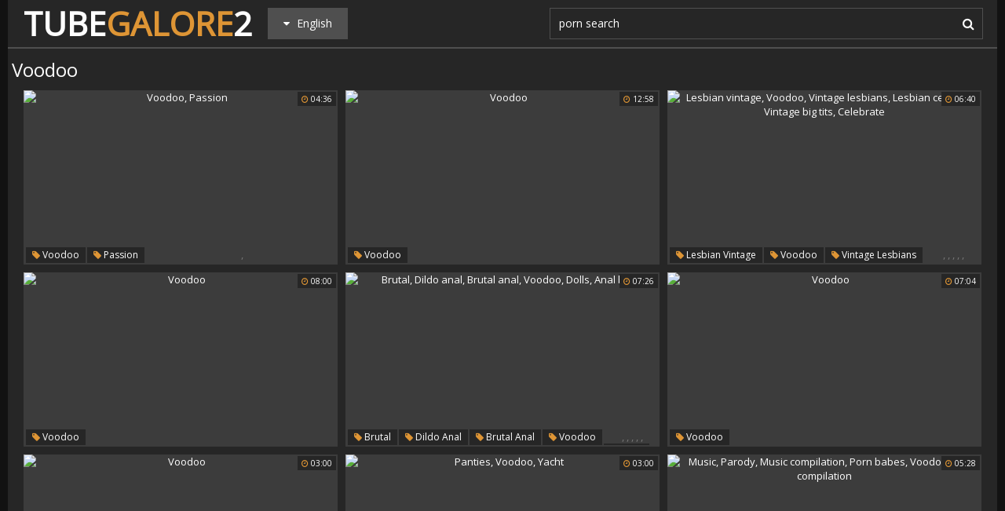

--- FILE ---
content_type: text/html; charset=utf8
request_url: http://www.tubegalore2.com/en/search/?q=voodoo
body_size: 14958
content:
<!DOCTYPE html>
<html lang="en">
<head>
<title>Voodoo @ Tube Galore 2</title>
<base target="_blank">
<meta http-equiv="Content-Type" content="text/html; charset=utf-8">
<meta name="Description" content="TUBE GALORE 2: voodoo, porn search, bisexual">

<script src="/js/jquery-1.10.1.min.js"></script>
<script type="text/javascript" src="/js/vp.js"></script>
<script src="/js/jquery.iframetracker.js"></script>

<link rel="stylesheet" type="text/css" href="/styles/tubegalore2.css">
<link rel="stylesheet" href="https://maxcdn.bootstrapcdn.com/font-awesome/4.4.0/css/font-awesome.min.css">
        <meta name="viewport" content="width=device-width, initial-scale=1.0, maximum-scale=1.0, user-scalable=yes"/>
        <meta name="apple-touch-fullscreen" content="YES" />
<script language="JavaScript" type="text/javascript">
  $(function(){
    $('#search_button').click( function() {     
      Search();
    });

    $('#q').keypress( function(e) {
      if (e.keyCode==13) {
        Search();
      }
    });

    function Search() {
      var l = 'en';     
      var q = $('#q').val();
      if (l.length > 0) {
        var search_form_action = $("#search_form").attr("action");
        $.getJSON('http://www.tubegalore2.com/t/', {from: l, q: q, m: 'get'}, function(data) {
          if (data.available == 'NO') {
            var query_filtered = data.q;
            $.getJSON('http://www.tubegalore2.com/translate/', {from: l, q: query_filtered, p: data.p}, function(data) {
              if (data.error == 'NO') {
                $.getJSON('http://www.tubegalore2.com/t/', {from: l, l: data.l, q: query_filtered, p: data.p, t: data.t, m: 'set'}, function(data) {
                  $('#query').val(q);
                  $("#search_form").submit();
                });
              }
              else {
                $('#query').val(q);
                $("#search_form").submit();
              }                
            });
          }
          else {
            $('#query').val(q);
            $("#search_form").submit();
          }
        });
      }
    }
  });
</script>
        <script language="JavaScript" type="text/javascript">
            $(document).ready(function(){


                $('.languages-button').click(
                    function() {
                        $('.languages-list').slideToggle();
                        $('.languages-button').toggleClass('active');
                    });


            });
        </script>
<base target="_blank" />
<link rel="alternate" hreflang="ru" href="/ru/" />
<link rel="alternate" hreflang="it" href="/it/" />
<link rel="alternate" hreflang="af" href="/af/" />
<link rel="alternate" hreflang="sq" href="/sq/" />
<link rel="alternate" hreflang="ar" href="/ar/" />
<link rel="alternate" hreflang="hy" href="/hy/" />
<link rel="alternate" hreflang="az" href="/az/" />
<link rel="alternate" hreflang="eu" href="/eu/" />
<link rel="alternate" hreflang="bn" href="/bn/" />
<link rel="alternate" hreflang="bs" href="/bs/" />
<link rel="alternate" hreflang="bg" href="/bg/" />
<link rel="alternate" hreflang="ca" href="/ca/" />
<link rel="alternate" hreflang="hr" href="/hr/" />
<link rel="alternate" hreflang="cs" href="/cs/" />
<link rel="alternate" hreflang="da" href="/da/" />
<link rel="alternate" hreflang="nl" href="/nl/" />
<link rel="alternate" hreflang="et" href="/et/" />
<link rel="alternate" hreflang="tl" href="/tl/" />
<link rel="alternate" hreflang="fi" href="/fi/" />
<link rel="alternate" hreflang="fr" href="/fr/" />
<link rel="alternate" hreflang="gl" href="/gl/" />
<link rel="alternate" hreflang="ka" href="/ka/" />
<link rel="alternate" hreflang="de" href="/de/" />
<link rel="alternate" hreflang="el" href="/el/" />
<link rel="alternate" hreflang="gu" href="/gu/" />
<link rel="alternate" hreflang="ht" href="/ht/" />
<link rel="alternate" hreflang="iw" href="/iw/" />
<link rel="alternate" hreflang="hi" href="/hi/" />
<link rel="alternate" hreflang="hu" href="/hu/" />
<link rel="alternate" hreflang="is" href="/is/" />
<link rel="alternate" hreflang="id" href="/id/" />
<link rel="alternate" hreflang="ga" href="/ga/" />
<link rel="alternate" hreflang="ja" href="/ja/" />
<link rel="alternate" hreflang="jw" href="/jw/" />
<link rel="alternate" hreflang="kn" href="/kn/" />
<link rel="alternate" hreflang="ko" href="/ko/" />
<link rel="alternate" hreflang="lo" href="/lo/" />
<link rel="alternate" hreflang="lv" href="/lv/" />
<link rel="alternate" hreflang="lt" href="/lt/" />
<link rel="alternate" hreflang="mk" href="/mk/" />
<link rel="alternate" hreflang="ms" href="/ms/" />
<link rel="alternate" hreflang="mt" href="/mt/" />
<link rel="alternate" hreflang="mr" href="/mr/" />
<link rel="alternate" hreflang="no" href="/no/" />
<link rel="alternate" hreflang="fa" href="/fa/" />
<link rel="alternate" hreflang="pl" href="/pl/" />
<link rel="alternate" hreflang="pt" href="/pt/" />
<link rel="alternate" hreflang="ro" href="/ro/" />
<link rel="alternate" hreflang="sr" href="/sr/" />
<link rel="alternate" hreflang="sk" href="/sk/" />
<link rel="alternate" hreflang="sl" href="/sl/" />
<link rel="alternate" hreflang="es" href="/es/" />
<link rel="alternate" hreflang="sw" href="/sw/" />
<link rel="alternate" hreflang="sv" href="/sv/" />
<link rel="alternate" hreflang="ta" href="/ta/" />
<link rel="alternate" hreflang="te" href="/te/" />
<link rel="alternate" hreflang="th" href="/th/" />
<link rel="alternate" hreflang="tr" href="/tr/" />
<link rel="alternate" hreflang="uk" href="/uk/" />
<link rel="alternate" hreflang="ur" href="/ur/" />
<link rel="alternate" hreflang="vi" href="/vi/" />
<link rel="alternate" hreflang="cy" href="/cy/" />
<link rel="alternate" hreflang="yi" href="/yi/" />
<link rel="alternate" hreflang="zh-CN" href="/zh-cn/" />
</head>

    <body> 

<div class="wrapper">

           <div class="header">

                <div class="header-block">
                    <div class="logo">
                        <a href="/">Tube<span>Galore</span>2</a>
                    </div>

                        <div class="languages-button">
                            <i class="fa fa-caret-down"></i> English
                        </div>

                    <div class="search">
                            <input type="text" id="q" name="query" value="porn search" onfocus="if(this.value=='porn search') {this.value='';}" id='_searchFormInput' onBlur="if(this.value==''){this.value='porn search'};" />
                            <button type="submit" id="search_button" title="Find!"><i class="fa fa-search"></i></button>
                        
                        <form action="/en/search/" method="GET" id="search_form" autoComplete="Off" target="_self" style="display: none">             
                            <input type="text" id="query" name="q" placeholder=""/>
                            <input type="hidden" id="form" name="form" value="1" />
                        </form>
</div>

<div class="languages-list-wrap">
                        <div class="languages-list">
                            <ul>
                                <li><a href="/el/" target="_self">Ελληνικά</a></li>
<li><a href="/gl/" target="_self">Galego</a></li>
<li><a href="/yi/" target="_self">ייִדיש</a></li>
<li><a href="/th/" target="_self">ภาษาไทย</a></li>
<li><a href="/lo/" target="_self">ສ​ປ​ປ​ລາວ</a></li>
<li><a href="/zh-cn/" target="_self">中国的</a></li>
<li><a href="/vi/" target="_self">Việt</a></li>
<li><a href="/ko/" target="_self">한국의</a></li>
<li><a href="/mk/" target="_self">Македонски</a></li>
<li><a href="/bn/" target="_self">বাংলা</a></li>
<li><a href="/sq/" target="_self">Shqiptar</a></li>
<li><a href="/tl/" target="_self">Pilipino</a></li>
<li><a href="/mr/" target="_self">मराठी</a></li>
<li><a href="/sl/" target="_self">Slovenščina</a></li>
<li><a href="/pl/" target="_self">Polski</a></li>
<li><a href="/ms/" target="_self">Melayu</a></li>
<li><a href="/tr/" target="_self">Türk</a></li>
<li><a href="/ur/" target="_self">اردو</a></li>
<li><a href="/pt/" target="_self">Português</a></li>
<li><a href="/mt/" target="_self">Malti</a></li>
<li><a href="/ro/" target="_self">Român</a></li>
<li><a href="/ru/" target="_self">Русский</a></li>
<li><a href="/ar/" target="_self">العربية</a></li>
<li><a href="/fr/" target="_self">Français</a></li>
<li><a href="/sv/" target="_self">Svensk</a></li>
<li><a href="/hr/" target="_self">Hrvatski</a></li>
<li><a href="/sw/" target="_self">Kiswahili</a></li>
<li><a href="/es/" target="_self">Español</a></li>
<li><a href="/gu/" target="_self">ગુજરાતી</a></li>
<li><a href="/lt/" target="_self">Lietuvos</a></li>
<li><a href="/it/" target="_self">Italiano</a></li>
<li><a href="/ht/" target="_self">Kreyòl ayisyen</a></li>
<li><a href="/et/" target="_self">Eesti</a></li>
<li><a href="/hu/" target="_self">Magyar</a></li>
<li><a href="/eu/" target="_self">Euskal</a></li>
<li><a href="/hy/" target="_self">Հայերեն</a></li>
<li><a href="/jw/" target="_self">Jawa</a></li>
<li><a href="/cy/" target="_self">Cymraeg</a></li>
<li><a href="/ca/" target="_self">Català</a></li>
<li><a href="/da/" target="_self">Dansk</a></li>
<li><a href="/ga/" target="_self">Gaeilge</a></li>
<li><a href="/az/" target="_self">Azərbaycan</a></li>
<li><a href="/ka/" target="_self">საქართველოს</a></li>
<li><a href="/ja/" target="_self">日本人</a></li>
<li><a href="/de/" target="_self">Deutsch</a></li>
<li><a href="/ta/" target="_self">தமிழ்</a></li>
<li><a href="/af/" target="_self">Afrikaans</a></li>
<li><a href="/id/" target="_self">Indonesia</a></li>
<li><a href="/bg/" target="_self">Български</a></li>
<li><a href="/te/" target="_self">తెలుగు</a></li>
<li><a href="/hi/" target="_self">हिंदी</a></li>
<li><a href="/sk/" target="_self">Slovenský</a></li>
<li><a href="/bs/" target="_self">Bosanski</a></li>
<li><a href="/is/" target="_self">Icelandic</a></li>
<li><a href="/iw/" target="_self">עברית</a></li>
<li><a href="/kn/" target="_self">ಕನ್ನಡ</a></li>
<li><a href="/lv/" target="_self">Latvijas</a></li>
<li><a href="/cs/" target="_self">Čeština</a></li>
<li><a href="/no/" target="_self">Norsk</a></li>
<li><a href="/fa/" target="_self">فارسی</a></li>
<li><a href="/sr/" target="_self">Српски</a></li>
<li><a href="/fi/" target="_self">Suomalainen</a></li>
<li><a href="/nl/" target="_self">Nederlands</a></li>
<li><a href="/uk/" target="_self">Український</a></li>

                            </ul>
                        </div>
</div>
                </div>

            </div>

<div class="wrapper">


                <div class="search_title"><h1>Voodoo</h1></div>

                <div class="thumbs-block">
                    
                    <div class="thumb-box">
<div class="thumb">
            <a class="thumb-link" href="/url/?HRFfUVZTXlhEQ0ZGFgIPSUdQU1NZWV1FQ0ZXEwpQABQFQxMAC1IQUVNPUQ1ZTBEAAAZZVVdKAAIXAgsJEEFUB1MCDglBXQ" title="Voodoo, Passion" data-vp="http://tubeporn1.com/preview/3d/19/79/96/3d197996c661e722441bad673406c21d.jpg" target="_blank">
                <img src="http://tubeporn2.com/t/33/6d/8a/4b/336d8a4b5d08ae6cdc9c3ea12512761a.jpg" alt="Voodoo, Passion" data-tn="3d197996c661e722441bad673406c21d" />
            </a>
            <div class="dur">
                <span><i class="fa fa-clock-o"></i> 04:36</span>
            </div>
            <div class="thumb-tags">
<div class="thumb-tags-block">
                <a href="/en/search/?q=voodoo"><i class="fa fa-tag"></i> Voodoo</a>, <a href="/en/search/?q=passion"><i class="fa fa-tag"></i> Passion</a>
</div>
            </div>
        </div>
</div><div class="thumb-box">
<div class="thumb">
            <a class="thumb-link" href="/url/?HRFfUVRUVVZKQ0ZGFgIPSUdWXFNYXlxDQ0ZXEwpQABQFQxMAC1IQUVNPUQ1ZTBEAAAZZVVdKAAIXAgsJEEFUB1MCDglBXQ" title="Voodoo" data-vp="http://tubeporn3.com/preview/73/df/51/17/73df5117b159361a5626720e2ad7ac8c.jpg" target="_blank">
                <img src="http://tubeporn2.com/t/c8/d9/96/ed/c8d996eddada61e17fef54be4c3dc1d5.jpg" alt="Voodoo" data-tn="73df5117b159361a5626720e2ad7ac8c" />
            </a>
            <div class="dur">
                <span><i class="fa fa-clock-o"></i> 12:58</span>
            </div>
            <div class="thumb-tags">
<div class="thumb-tags-block">
                <a href="/en/search/?q=voodoo"><i class="fa fa-tag"></i> Voodoo</a>
</div>
            </div>
        </div>
</div><div class="thumb-box">
<div class="thumb">
            <a class="thumb-link" href="/url/?HRFfUFZZXVtGQ0ZGFgIPSUZQXVFRXVlEQ0ZXEwpQABQFQxMAC1IQUVNPUQ1ZTBEAAAZZVVdKAAIXAgsJEEFUB1MCDglBXQ" title="Lesbian vintage, Voodoo, Vintage lesbians, Lesbian celebrity, Vintage big tits, Celebrate" data-vp="http://tubeporn1.com/preview/f2/3c/1a/28/f23c1a28584260dabd42bf892428b8ce.jpg" target="_blank">
                <img src="http://tubeporn2.com/t/c4/67/66/2f/c467662ff31554608070295b0b5113c1.jpg" alt="Lesbian vintage, Voodoo, Vintage lesbians, Lesbian celebrity, Vintage big tits, Celebrate" data-tn="f23c1a28584260dabd42bf892428b8ce" />
            </a>
            <div class="dur">
                <span><i class="fa fa-clock-o"></i> 06:40</span>
            </div>
            <div class="thumb-tags">
<div class="thumb-tags-block">
                <a href="/en/search/?q=lesbian+vintage"><i class="fa fa-tag"></i> Lesbian vintage</a>, <a href="/en/search/?q=voodoo"><i class="fa fa-tag"></i> Voodoo</a>, <a href="/en/search/?q=vintage+lesbians"><i class="fa fa-tag"></i> Vintage lesbians</a>, <a href="/en/search/?q=lesbian+celebrity"><i class="fa fa-tag"></i> Lesbian celebrity</a>, <a href="/en/search/?q=vintage+big+tits"><i class="fa fa-tag"></i> Vintage big tits</a>, <a href="/en/search/?q=celebrate"><i class="fa fa-tag"></i> Celebrate</a>
</div>
            </div>
        </div>
</div><div class="thumb-box">
<div class="thumb">
            <a class="thumb-link" href="/url/?HRFfUldTVV5UEVpbDg1QR0FaV1ZUWUkGHEJLXhsME1MWBABcDlsTBABMV1cJFhADXV5ZVApCXFNKBwtZQhdWBgUHX1c" title="Voodoo" data-vp="http://tubeporn4.com/preview/85/04/63/04/850463047b6360c47617c45c7a431677.jpg" target="_blank">
                <img src="http://tubeporn2.com/t/44/05/2a/f9/44052af97f0a5d0585c9cfdbdcd23d37.jpg" alt="Voodoo" data-tn="850463047b6360c47617c45c7a431677" />
            </a>
            <div class="dur">
                <span><i class="fa fa-clock-o"></i> 08:00</span>
            </div>
            <div class="thumb-tags">
<div class="thumb-tags-block">
                <a href="/en/search/?q=voodoo"><i class="fa fa-tag"></i> Voodoo</a>
</div>
            </div>
        </div>
</div><div class="thumb-box">
<div class="thumb">
            <a class="thumb-link" href="/url/?HRFfV1ZZWVlAQ0ZGFgIPSURSXF9WXltGQ0ZXEwpQABQFQxMAC1IQUVNPUQ1ZTBEAAAZZVVdKAAIXAgsJEEFUB1MCDglBXQ" title="Brutal, Dildo anal, Brutal anal, Voodoo, Dolls, Anal butt" data-vp="http://tubeporn3.com/preview/f3/fd/54/09/f3fd5409bd03654b3931282922760ec8.jpg" target="_blank">
                <img src="http://tubeporn2.com/t/ab/d4/86/7e/abd4867ebce550959b226d6e7dff8488.jpg" alt="Brutal, Dildo anal, Brutal anal, Voodoo, Dolls, Anal butt" data-tn="f3fd5409bd03654b3931282922760ec8" />
            </a>
            <div class="dur">
                <span><i class="fa fa-clock-o"></i> 07:26</span>
            </div>
            <div class="thumb-tags">
<div class="thumb-tags-block">
                <a href="/en/search/?q=brutal"><i class="fa fa-tag"></i> Brutal</a>, <a href="/en/search/?q=dildo+anal"><i class="fa fa-tag"></i> Dildo anal</a>, <a href="/en/search/?q=brutal+anal"><i class="fa fa-tag"></i> Brutal anal</a>, <a href="/en/search/?q=voodoo"><i class="fa fa-tag"></i> Voodoo</a>, <a href="/en/search/?q=dolls"><i class="fa fa-tag"></i> Dolls</a>, <a href="/en/search/?q=anal+butt"><i class="fa fa-tag"></i> Anal butt</a>
</div>
            </div>
        </div>
</div><div class="thumb-box">
<div class="thumb">
            <a class="thumb-link" href="/url/?HRFfV1NXXVhDQ0ZGFgIPSURQU1JUXVdCQ0ZXEwpQABQFQxMAC1IQUVNPUQ1ZTBEAAAZZVVdKAAIXAgsJEEFUB1MCDglBXQ" title="Voodoo" data-vp="http://tubeporn4.com/preview/36/fe/6b/f6/36fe6bf66ce531ed7d089ea06886a4a8.jpg" target="_blank">
                <img src="http://tubeporn2.com/t/ac/6b/51/fb/ac6b51fb07ac77bbb3c0dd8188ae1f08.jpg" alt="Voodoo" data-tn="36fe6bf66ce531ed7d089ea06886a4a8" />
            </a>
            <div class="dur">
                <span><i class="fa fa-clock-o"></i> 07:04</span>
            </div>
            <div class="thumb-tags">
<div class="thumb-tags-block">
                <a href="/en/search/?q=voodoo"><i class="fa fa-tag"></i> Voodoo</a>
</div>
            </div>
        </div>
</div><div class="thumb-box">
<div class="thumb">
            <a class="thumb-link" href="/url/?HRFfUVdSWFlUEVpbDg1QRUxbUlRSVUkGHEJLXhsME1MWBABcDlsTBABMV1cJFhADXV5ZVApCXFNKBwtZQhdWBgUHX1c" title="Voodoo" data-vp="http://tubeporn3.com/preview/75/b9/af/7d/75b9af7d7e7024bec97aad547200312b.jpg" target="_blank">
                <img src="http://tubeporn2.com/t/88/af/38/d6/88af38d6981f9b385a9c36d9358d44a9.jpg" alt="Voodoo" data-tn="75b9af7d7e7024bec97aad547200312b" />
            </a>
            <div class="dur">
                <span><i class="fa fa-clock-o"></i> 03:00</span>
            </div>
            <div class="thumb-tags">
<div class="thumb-tags-block">
                <a href="/en/search/?q=voodoo"><i class="fa fa-tag"></i> Voodoo</a>
</div>
            </div>
        </div>
</div><div class="thumb-box">
<div class="thumb">
            <a class="thumb-link" href="/url/?HRFfUVRSXlhUEVpbDg1QRkRWU1VZW0kGHEJLXhsME1MWBABcDlsTBABMV1cJFhADXV5ZVApCXFNKBwtZQhdWBgUHX1c" title="Panties, Voodoo, Yacht" data-vp="http://tubeporn4.com/preview/cb/2f/52/a0/cb2f52a09b1c8b4d2eff38b2e4e84f1b.jpg" target="_blank">
                <img src="http://tubeporn2.com/t/e5/13/86/33/e51386334655fb2077486e7fb6849b0c.jpg" alt="Panties, Voodoo, Yacht" data-tn="cb2f52a09b1c8b4d2eff38b2e4e84f1b" />
            </a>
            <div class="dur">
                <span><i class="fa fa-clock-o"></i> 03:00</span>
            </div>
            <div class="thumb-tags">
<div class="thumb-tags-block">
                <a href="/en/search/?q=panties"><i class="fa fa-tag"></i> Panties</a>, <a href="/en/search/?q=voodoo"><i class="fa fa-tag"></i> Voodoo</a>, <a href="/en/search/?q=yacht"><i class="fa fa-tag"></i> Yacht</a>
</div>
            </div>
        </div>
</div><div class="thumb-box">
<div class="thumb">
            <a class="thumb-link" href="/url/?HRFfVF5WW1pCQ0ZGFgIPSUxVXVRZXVlUEUteBlIZFRJEEQYGUQ1GBFMcAVtVEBcHBF9YVFcXVQtPBwsJQEMAUQQDClxK" title="Music, Parody, Music compilation, Porn babes, Voodoo, Pmv compilation" data-vp="http://tubeporn3.com/preview/72/5b/70/77/725b7077e41bb6b9965e655c28905f33.jpg" target="_blank">
                <img src="http://tubeporn2.com/t/06/1f/1c/cb/061f1ccb6be5eb0302755048b59d0738.jpg" alt="Music, Parody, Music compilation, Porn babes, Voodoo, Pmv compilation" data-tn="725b7077e41bb6b9965e655c28905f33" />
            </a>
            <div class="dur">
                <span><i class="fa fa-clock-o"></i> 05:28</span>
            </div>
            <div class="thumb-tags">
<div class="thumb-tags-block">
                <a href="/en/search/?q=music"><i class="fa fa-tag"></i> Music</a>, <a href="/en/search/?q=parody"><i class="fa fa-tag"></i> Parody</a>, <a href="/en/search/?q=music+compilation"><i class="fa fa-tag"></i> Music compilation</a>, <a href="/en/search/?q=porn+babes"><i class="fa fa-tag"></i> Porn babes</a>, <a href="/en/search/?q=voodoo"><i class="fa fa-tag"></i> Voodoo</a>, <a href="/en/search/?q=pmv+compilation"><i class="fa fa-tag"></i> Pmv compilation</a>
</div>
            </div>
        </div>
</div><div class="thumb-box">
<div class="thumb">
            <a class="thumb-link" href="/url/?HRFfVFJTX1lCQ0ZGFgIPSUJWUlBWWlpUEUteBlIZFRJEEQYGUQ1GBFMcAVtVEBcHBF9YVFcXVQtPBwsJQEMAUQQDClxK" title="Voodoo" data-vp="http://tubeporn1.com/preview/81/ec/d1/d6/81ecd1d6af76d5565df606ca902d5ff3.jpg" target="_blank">
                <img src="http://tubeporn2.com/t/f9/26/26/59/f9262659f632cf2e1cc3c3087cd1d4ed.jpg" alt="Voodoo" data-tn="81ecd1d6af76d5565df606ca902d5ff3" />
            </a>
            <div class="dur">
                <span><i class="fa fa-clock-o"></i> 31:55</span>
            </div>
            <div class="thumb-tags">
<div class="thumb-tags-block">
                <a href="/en/search/?q=voodoo"><i class="fa fa-tag"></i> Voodoo</a>
</div>
            </div>
        </div>
</div><div class="thumb-box">
<div class="thumb">
            <a class="thumb-link" href="/url/?HRFfVFRXWltAQ0ZGFgIPSUNVVVNWVVlUEUteBlIZFRJEEQYGUQ1GBFMcAVtVEBcHBF9YVFcXVQtPBwsJQEMAUQQDClxK" title="Teen lesbian, Voodoo" data-vp="http://tubeporn3.com/preview/02/03/e1/c5/0203e1c59586d448fb292698a31745ec.jpg" target="_blank">
                <img src="http://tubeporn2.com/t/7f/3f/70/e3/7f3f70e37091f32b451d2ab60d8c89d0.jpg" alt="Teen lesbian, Voodoo" data-tn="0203e1c59586d448fb292698a31745ec" />
            </a>
            <div class="dur">
                <span><i class="fa fa-clock-o"></i> 08:37</span>
            </div>
            <div class="thumb-tags">
<div class="thumb-tags-block">
                <a href="/en/search/?q=teen+lesbian"><i class="fa fa-tag"></i> Teen lesbian</a>, <a href="/en/search/?q=voodoo"><i class="fa fa-tag"></i> Voodoo</a>
</div>
            </div>
        </div>
</div>
                </div>

<h2><i class="fa fa-star"></i> Porn categories</h2> 

            <div class="categories-list">
                    <table class="categories"><tr><td>
<ul>
  <li class="letter">A</li>
  <li><a href="/en/search/?q=anal" title="anal">Anal</a></li>
  <li><a href="/en/search/?q=amateur" title="amateur">Amateur</a></li>
  <li><a href="/en/search/?q=asian" title="asian">Asian</a></li>
  <li><a href="/en/search/?q=arab" title="arab">Arab</a></li>
  <li><a href="/en/search/?q=ass" title="ass">Ass</a></li>
  <li><a href="/en/search/?q=anal+fisting" title="anal fisting">Anal fisting</a></li>
  <li><a href="/en/search/?q=anal+dildo" title="anal dildo">Anal dildo</a></li>
  <li><a href="/en/search/?q=anime" title="anime">Anime</a></li>
  <li><a href="/en/search/?q=anal+creampie" title="anal creampie">Anal creampie</a></li>
  <li><a href="/en/search/?q=anal+solo" title="anal solo">Anal solo</a></li>
  <li><a href="/en/search/?q=asian+anal" title="asian anal">Asian anal</a></li>
  <li><a href="/en/search/?q=amateur+cuckold" title="amateur cuckold">Amateur cuckold</a></li>
  <li><a href="/en/search/?q=ass+licking" title="ass licking">Ass licking</a></li>
  <li><a href="/en/search/?q=amateur+anal" title="amateur anal">Amateur anal</a></li>
  <li><a href="/en/search/?q=african" title="african">African</a></li>
  <li><a href="/en/search/?q=agent" title="agent">Agent</a></li>
  <li><a href="/en/search/?q=anal+teen" title="anal teen">Anal teen</a></li>
  <li><a href="/en/search/?q=anal+gangbang" title="anal gangbang">Anal gangbang</a></li>
  <li><a href="/en/search/?q=anal+gape" title="anal gape">Anal gape</a></li>
  <li><a href="/en/search/?q=amateur+swallow" title="amateur swallow">Amateur swallow</a></li>
  <li><a href="/en/search/?q=ass+to+mouth" title="ass to mouth">Ass to mouth</a></li>
  <li><a href="/en/search/?q=anal+mature" title="anal mature">Anal mature</a></li>
  <li><a href="/en/search/?q=anal+casting" title="anal casting">Anal casting</a></li>
  <li><a href="/en/search/?q=ass+lick" title="ass lick">Ass lick</a></li>
  <li><a href="/en/search/?q=asian+foot" title="asian foot">Asian foot</a></li>
  <li><a href="/en/search/?q=anal+dp" title="anal dp">Anal dp</a></li>
  <li><a href="/en/search/?q=asian+lesbian" title="asian lesbian">Asian lesbian</a></li>
  <li><a href="/en/search/?q=anal+orgasm" title="anal orgasm">Anal orgasm</a></li>
  <li><a href="/en/search/?q=anal+granny" title="anal granny">Anal granny</a></li>
  <li><a href="/en/search/?q=asian+teen" title="asian teen">Asian teen</a></li>
  <li><a href="/en/search/?q=anal+compilation" title="anal compilation">Anal compilation</a></li>
  <li class="letter">B</li>
  <li><a href="/en/search/?q=bbw" title="bbw">Bbw</a></li>
  <li><a href="/en/search/?q=bdsm" title="bdsm">Bdsm</a></li>
  <li><a href="/en/search/?q=bus" title="bus">Bus</a></li>
  <li><a href="/en/search/?q=big+ass" title="big ass">Big ass</a></li>
  <li><a href="/en/search/?q=bbc" title="bbc">Bbc</a></li>
  <li><a href="/en/search/?q=blowjob" title="blowjob">Blowjob</a></li>
  <li><a href="/en/search/?q=blacked" title="blacked">Blacked</a></li>
  <li><a href="/en/search/?q=beach" title="beach">Beach</a></li>
  <li><a href="/en/search/?q=bondage" title="bondage">Bondage</a></li>
  <li><a href="/en/search/?q=bukkake" title="bukkake">Bukkake</a></li>
  <li><a href="/en/search/?q=brazzers" title="brazzers">Brazzers</a></li>
  <li><a href="/en/search/?q=brother+sister" title="brother sister">Brother sister</a></li>
  <li><a href="/en/search/?q=brother" title="brother">Brother</a></li>
  <li><a href="/en/search/?q=big+tits" title="big tits">Big tits</a></li>
  <li><a href="/en/search/?q=blackmail" title="blackmail">Blackmail</a></li>
  <li><a href="/en/search/?q=boots" title="boots">Boots</a></li>
  <li><a href="/en/search/?q=black" title="black">Black</a></li>
  <li><a href="/en/search/?q=bride" title="bride">Bride</a></li>
  <li><a href="/en/search/?q=big+cock" title="big cock">Big cock</a></li>
  <li><a href="/en/search/?q=bbw+anal" title="bbw anal">Bbw anal</a></li>
  <li><a href="/en/search/?q=brandi+love" title="brandi love">Brandi love</a></li>
  <li><a href="/en/search/?q=bisexual" title="bisexual">Bisexual</a></li>
  <li><a href="/en/search/?q=blonde" title="blonde">Blonde</a></li>
  <li><a href="/en/search/?q=brutal" title="brutal">Brutal</a></li>
  <li><a href="/en/search/?q=beauty" title="beauty">Beauty</a></li>
  <li><a href="/en/search/?q=big" title="big">Big</a></li>
  <li><a href="/en/search/?q=big+clit" title="big clit">Big clit</a></li>
  <li><a href="/en/search/?q=beautiful" title="beautiful">Beautiful</a></li>
  <li><a href="/en/search/?q=bbc+anal" title="bbc anal">Bbc anal</a></li>
  <li><a href="/en/search/?q=big+boobs" title="big boobs">Big boobs</a></li>
  <li><a href="/en/search/?q=bj" title="bj">Bj</a></li>
  <li><a href="/en/search/?q=balls" title="balls">Balls</a></li>
  <li><a href="/en/search/?q=busty" title="busty">Busty</a></li>
  <li><a href="/en/search/?q=bbw+solo" title="bbw solo">Bbw solo</a></li>
  <li><a href="/en/search/?q=boss" title="boss">Boss</a></li>
  <li><a href="/en/search/?q=big+dick" title="big dick">Big dick</a></li>
  <li><a href="/en/search/?q=bear" title="bear">Bear</a></li>
  <li><a href="/en/search/?q=boy" title="boy">Boy</a></li>
  <li><a href="/en/search/?q=bikini" title="bikini">Bikini</a></li>
  <li><a href="/en/search/?q=british" title="british">British</a></li>
  <li><a href="/en/search/?q=boobs" title="boobs">Boobs</a></li>
  <li><a href="/en/search/?q=boyfriend" title="boyfriend">Boyfriend</a></li>
  <li><a href="/en/search/?q=black+cock" title="black cock">Black cock</a></li>
  <li><a href="/en/search/?q=babysitter" title="babysitter">Babysitter</a></li>
  <li><a href="/en/search/?q=brazil" title="brazil">Brazil</a></li>
  <li><a href="/en/search/?q=bound" title="bound">Bound</a></li>
  <li><a href="/en/search/?q=busty+teen" title="busty teen">Busty teen</a></li>
  <li><a href="/en/search/?q=bottle" title="bottle">Bottle</a></li>
  <li><a href="/en/search/?q=babe" title="babe">Babe</a></li>
  <li><a href="/en/search/?q=big+ass+anal" title="big ass anal">Big ass anal</a></li>
  <li><a href="/en/search/?q=bbw+lesbian" title="bbw lesbian">Bbw lesbian</a></li>
  <li><a href="/en/search/?q=blonde+anal" title="blonde anal">Blonde anal</a></li>
  <li><a href="/en/search/?q=bbw+granny" title="bbw granny">Bbw granny</a></li>
  <li><a href="/en/search/?q=bath" title="bath">Bath</a></li>
  <li><a href="/en/search/?q=big+ass+solo" title="big ass solo">Big ass solo</a></li>
  <li><a href="/en/search/?q=bbc+wife" title="bbc wife">Bbc wife</a></li>
  <li><a href="/en/search/?q=black+milf" title="black milf">Black milf</a></li>
  <li><a href="/en/search/?q=big+natural+tits" title="big natural tits">Big natural tits</a></li>
  <li><a href="/en/search/?q=bathroom" title="bathroom">Bathroom</a></li>
  <li><a href="/en/search/?q=butt+plug" title="butt plug">Butt plug</a></li>
  <li><a href="/en/search/?q=blond" title="blond">Blond</a></li>
  <li><a href="/en/search/?q=bbc+creampie" title="bbc creampie">Bbc creampie</a></li>
  <li><a href="/en/search/?q=brazilian" title="brazilian">Brazilian</a></li>
  <li><a href="/en/search/?q=blowbang" title="blowbang">Blowbang</a></li>
  <li><a href="/en/search/?q=bbw+mature" title="bbw mature">Bbw mature</a></li>
  <li><a href="/en/search/?q=ball" title="ball">Ball</a></li>
  <li class="letter">C</li>
  <li><a href="/en/search/?q=cuckold" title="cuckold">Cuckold</a></li>
  <li><a href="/en/search/?q=chinese" title="chinese">Chinese</a></li>
  <li><a href="/en/search/?q=chloe" title="chloe">Chloe</a></li>
  <li><a href="/en/search/?q=creampie" title="creampie">Creampie</a></li>
  <li><a href="/en/search/?q=compilation" title="compilation">Compilation</a></li>
  <li><a href="/en/search/?q=casting" title="casting">Casting</a></li>
  <li><a href="/en/search/?q=czech" title="czech">Czech</a></li>
  <li><a href="/en/search/?q=crossdresser" title="crossdresser">Crossdresser</a></li>
  <li><a href="/en/search/?q=celebrity" title="celebrity">Celebrity</a></li>
  <li><a href="/en/search/?q=cfnm" title="cfnm">Cfnm</a></li>
  <li><a href="/en/search/?q=czech+casting" title="czech casting">Czech casting</a></li>
  <li><a href="/en/search/?q=chubby" title="chubby">Chubby</a></li>
  <li><a href="/en/search/?q=cartoon" title="cartoon">Cartoon</a></li>
  <li><a href="/en/search/?q=cum+in+mouth" title="cum in mouth">Cum in mouth</a></li>
  <li><a href="/en/search/?q=cheating" title="cheating">Cheating</a></li>
  <li><a href="/en/search/?q=caught" title="caught">Caught</a></li>
  <li><a href="/en/search/?q=cosplay" title="cosplay">Cosplay</a></li>
  <li><a href="/en/search/?q=car" title="car">Car</a></li>
  <li><a href="/en/search/?q=cox" title="cox">Cox</a></li>
  <li><a href="/en/search/?q=cumshot" title="cumshot">Cumshot</a></li>
  <li><a href="/en/search/?q=cash" title="cash">Cash</a></li>
  <li><a href="/en/search/?q=creampie+compilation" title="creampie compilation">Creampie compilation</a></li>
  <li><a href="/en/search/?q=chastity" title="chastity">Chastity</a></li>
  <li><a href="/en/search/?q=classic" title="classic">Classic</a></li>
  <li><a href="/en/search/?q=cheating+wife" title="cheating wife">Cheating wife</a></li>
  <li><a href="/en/search/?q=cougar" title="cougar">Cougar</a></li>
  <li><a href="/en/search/?q=cumshot+compilation" title="cumshot compilation">Cumshot compilation</a></li>
  <li><a href="/en/search/?q=curvy" title="curvy">Curvy</a></li>
  <li><a href="/en/search/?q=college" title="college">College</a></li>
  <li><a href="/en/search/?q=clothed" title="clothed">Clothed</a></li>
  <li><a href="/en/search/?q=cute" title="cute">Cute</a></li>
  <li><a href="/en/search/?q=clit" title="clit">Clit</a></li>
  <li><a href="/en/search/?q=couple" title="couple">Couple</a></li>
  <li><a href="/en/search/?q=creampie+gangbang" title="creampie gangbang">Creampie gangbang</a></li>
  <li><a href="/en/search/?q=cam" title="cam">Cam</a></li>
  <li><a href="/en/search/?q=cheat" title="cheat">Cheat</a></li>
  <li><a href="/en/search/?q=casting+anal" title="casting anal">Casting anal</a></li>
  <li><a href="/en/search/?q=cd" title="cd">Cd</a></li>
  <li><a href="/en/search/?q=close+up" title="close up">Close up</a></li>
  <li><a href="/en/search/?q=cum+swallow" title="cum swallow">Cum swallow</a></li>
  <li><a href="/en/search/?q=cum+compilation" title="cum compilation">Cum compilation</a></li>
  <li><a href="/en/search/?q=chubby+anal" title="chubby anal">Chubby anal</a></li>
  <li class="letter">D</li>
  <li><a href="/en/search/?q=drunk" title="drunk">Drunk</a></li>
  <li><a href="/en/search/?q=deepthroat" title="deepthroat">Deepthroat</a></li>
  <li><a href="/en/search/?q=daughter" title="daughter">Daughter</a></li>
  <li><a href="/en/search/?q=doctor" title="doctor">Doctor</a></li>
  <li><a href="/en/search/?q=daddy" title="daddy">Daddy</a></li>
  <li><a href="/en/search/?q=dildo" title="dildo">Dildo</a></li>
  <li><a href="/en/search/?q=double" title="double">Double</a></li>
  <li><a href="/en/search/?q=dad" title="dad">Dad</a></li>
  <li><a href="/en/search/?q=desperate" title="desperate">Desperate</a></li>
  <li><a href="/en/search/?q=dance" title="dance">Dance</a></li>
  <li><a href="/en/search/?q=double+penetration" title="double penetration">Double penetration</a></li>
  <li><a href="/en/search/?q=deep+throat" title="deep throat">Deep throat</a></li>
  <li><a href="/en/search/?q=doggy" title="doggy">Doggy</a></li>
  <li><a href="/en/search/?q=double+anal" title="double anal">Double anal</a></li>
</ul>
<ul>
  <li><a href="/en/search/?q=dirty+talk" title="dirty talk">Dirty talk</a></li>
  <li><a href="/en/search/?q=dress" title="dress">Dress</a></li>
  <li><a href="/en/search/?q=domination" title="domination">Domination</a></li>
  <li><a href="/en/search/?q=danny+d" title="danny d">Danny d</a></li>
  <li><a href="/en/search/?q=deep" title="deep">Deep</a></li>
  <li><a href="/en/search/?q=dp+anal" title="dp anal">Dp anal</a></li>
  <li><a href="/en/search/?q=dogging" title="dogging">Dogging</a></li>
  <li><a href="/en/search/?q=dominatrix" title="dominatrix">Dominatrix</a></li>
  <li><a href="/en/search/?q=doll" title="doll">Doll</a></li>
  <li><a href="/en/search/?q=dick" title="dick">Dick</a></li>
  <li><a href="/en/search/?q=dildo+anal" title="dildo anal">Dildo anal</a></li>
  <li><a href="/en/search/?q=double+blowjob" title="double blowjob">Double blowjob</a></li>
  <li><a href="/en/search/?q=dancing" title="dancing">Dancing</a></li>
  <li class="letter">E</li>
  <li><a href="/en/search/?q=ebony" title="ebony">Ebony</a></li>
  <li><a href="/en/search/?q=enema" title="enema">Enema</a></li>
  <li><a href="/en/search/?q=ebony+teen" title="ebony teen">Ebony teen</a></li>
  <li><a href="/en/search/?q=erotic" title="erotic">Erotic</a></li>
  <li><a href="/en/search/?q=extreme" title="extreme">Extreme</a></li>
  <li><a href="/en/search/?q=ebony+anal" title="ebony anal">Ebony anal</a></li>
  <li class="letter">F</li>
  <li><a href="/en/search/?q=femdom" title="femdom">Femdom</a></li>
  <li><a href="/en/search/?q=footjob" title="footjob">Footjob</a></li>
  <li><a href="/en/search/?q=forced" title="forced">Forced</a></li>
  <li><a href="/en/search/?q=fisting" title="fisting">Fisting</a></li>
  <li><a href="/en/search/?q=feet" title="feet">Feet</a></li>
  <li><a href="/en/search/?q=facesitting" title="facesitting">Facesitting</a></li>
  <li><a href="/en/search/?q=family" title="family">Family</a></li>
  <li><a href="/en/search/?q=foot" title="foot">Foot</a></li>
  <li><a href="/en/search/?q=foot+worship" title="foot worship">Foot worship</a></li>
  <li><a href="/en/search/?q=force" title="force">Force</a></li>
  <li><a href="/en/search/?q=fist" title="fist">Fist</a></li>
  <li><a href="/en/search/?q=ffm" title="ffm">Ffm</a></li>
  <li><a href="/en/search/?q=feet+worship" title="feet worship">Feet worship</a></li>
  <li><a href="/en/search/?q=first+time" title="first time">First time</a></li>
  <li><a href="/en/search/?q=first+anal" title="first anal">First anal</a></li>
  <li><a href="/en/search/?q=face+fuck" title="face fuck">Face fuck</a></li>
  <li><a href="/en/search/?q=facial" title="facial">Facial</a></li>
  <li><a href="/en/search/?q=french" title="french">French</a></li>
  <li><a href="/en/search/?q=fake+taxi" title="fake taxi">Fake taxi</a></li>
  <li><a href="/en/search/?q=fake+agent" title="fake agent">Fake agent</a></li>
  <li><a href="/en/search/?q=flashing" title="flashing">Flashing</a></li>
  <li><a href="/en/search/?q=foot+fetish" title="foot fetish">Foot fetish</a></li>
  <li><a href="/en/search/?q=foursome" title="foursome">Foursome</a></li>
  <li><a href="/en/search/?q=feet+lesbian" title="feet lesbian">Feet lesbian</a></li>
  <li><a href="/en/search/?q=first+time+anal" title="first time anal">First time anal</a></li>
  <li><a href="/en/search/?q=fat" title="fat">Fat</a></li>
  <li><a href="/en/search/?q=foot+lesbian" title="foot lesbian">Foot lesbian</a></li>
  <li><a href="/en/search/?q=flash" title="flash">Flash</a></li>
  <li><a href="/en/search/?q=femdom+handjob" title="femdom handjob">Femdom handjob</a></li>
  <li><a href="/en/search/?q=flexible" title="flexible">Flexible</a></li>
  <li><a href="/en/search/?q=face" title="face">Face</a></li>
  <li><a href="/en/search/?q=face+sitting" title="face sitting">Face sitting</a></li>
  <li><a href="/en/search/?q=fuck" title="fuck">Fuck</a></li>
  <li><a href="/en/search/?q=fight" title="fight">Fight</a></li>
  <li><a href="/en/search/?q=friend" title="friend">Friend</a></li>
  <li><a href="/en/search/?q=fake" title="fake">Fake</a></li>
  <li><a href="/en/search/?q=fingering" title="fingering">Fingering</a></li>
  <li><a href="/en/search/?q=femdom+strapon" title="femdom strapon">Femdom strapon</a></li>
  <li><a href="/en/search/?q=father" title="father">Father</a></li>
  <li><a href="/en/search/?q=facesit" title="facesit">Facesit</a></li>
  <li><a href="/en/search/?q=feet+solo" title="feet solo">Feet solo</a></li>
  <li><a href="/en/search/?q=forest" title="forest">Forest</a></li>
  <li><a href="/en/search/?q=fetish" title="fetish">Fetish</a></li>
  <li><a href="/en/search/?q=film" title="film">Film</a></li>
  <li class="letter">G</li>
  <li><a href="/en/search/?q=gay" title="gay">Gay</a></li>
  <li><a href="/en/search/?q=granny" title="granny">Granny</a></li>
  <li><a href="/en/search/?q=gangbang" title="gangbang">Gangbang</a></li>
  <li><a href="/en/search/?q=german" title="german">German</a></li>
  <li><a href="/en/search/?q=gloryhole" title="gloryhole">Gloryhole</a></li>
  <li><a href="/en/search/?q=glamour" title="glamour">Glamour</a></li>
  <li><a href="/en/search/?q=granny+anal" title="granny anal">Granny anal</a></li>
  <li><a href="/en/search/?q=girlfriend" title="girlfriend">Girlfriend</a></li>
  <li><a href="/en/search/?q=group" title="group">Group</a></li>
  <li><a href="/en/search/?q=gyno" title="gyno">Gyno</a></li>
  <li><a href="/en/search/?q=grandpa" title="grandpa">Grandpa</a></li>
  <li><a href="/en/search/?q=gym" title="gym">Gym</a></li>
  <li><a href="/en/search/?q=grandma" title="grandma">Grandma</a></li>
  <li><a href="/en/search/?q=gloves" title="gloves">Gloves</a></li>
  <li><a href="/en/search/?q=gay+feet" title="gay feet">Gay feet</a></li>
  <li><a href="/en/search/?q=granny+lesbian" title="granny lesbian">Granny lesbian</a></li>
  <li><a href="/en/search/?q=granny+solo" title="granny solo">Granny solo</a></li>
  <li><a href="/en/search/?q=gay+teen" title="gay teen">Gay teen</a></li>
  <li><a href="/en/search/?q=glory+hole" title="glory hole">Glory hole</a></li>
  <li><a href="/en/search/?q=game" title="game">Game</a></li>
  <li><a href="/en/search/?q=gape" title="gape">Gape</a></li>
  <li><a href="/en/search/?q=gagging" title="gagging">Gagging</a></li>
  <li><a href="/en/search/?q=gays" title="gays">Gays</a></li>
  <li><a href="/en/search/?q=gangbang+creampie" title="gangbang creampie">Gangbang creampie</a></li>
  <li><a href="/en/search/?q=glasses" title="glasses">Glasses</a></li>
  <li><a href="/en/search/?q=girl" title="girl">Girl</a></li>
  <li><a href="/en/search/?q=glove" title="glove">Glove</a></li>
  <li class="letter">H</li>
  <li><a href="/en/search/?q=hairy" title="hairy">Hairy</a></li>
  <li><a href="/en/search/?q=handjob" title="handjob">Handjob</a></li>
  <li><a href="/en/search/?q=hentai" title="hentai">Hentai</a></li>
  <li><a href="/en/search/?q=homemade" title="homemade">Homemade</a></li>
  <li><a href="/en/search/?q=hidden" title="hidden">Hidden</a></li>
  <li><a href="/en/search/?q=hot+mom" title="hot mom">Hot mom</a></li>
  <li><a href="/en/search/?q=hairy+milf" title="hairy milf">Hairy milf</a></li>
  <li><a href="/en/search/?q=hotel" title="hotel">Hotel</a></li>
  <li><a href="/en/search/?q=hairy+anal" title="hairy anal">Hairy anal</a></li>
  <li><a href="/en/search/?q=hidden+cam" title="hidden cam">Hidden cam</a></li>
  <li><a href="/en/search/?q=home" title="home">Home</a></li>
  <li><a href="/en/search/?q=hot" title="hot">Hot</a></li>
  <li><a href="/en/search/?q=hairy+mature" title="hairy mature">Hairy mature</a></li>
  <li><a href="/en/search/?q=hairy+teen" title="hairy teen">Hairy teen</a></li>
  <li><a href="/en/search/?q=humiliation" title="humiliation">Humiliation</a></li>
  <li><a href="/en/search/?q=handjob+compilation" title="handjob compilation">Handjob compilation</a></li>
  <li><a href="/en/search/?q=high+heels" title="high heels">High heels</a></li>
  <li><a href="/en/search/?q=heels" title="heels">Heels</a></li>
  <li><a href="/en/search/?q=hairy+solo" title="hairy solo">Hairy solo</a></li>
  <li><a href="/en/search/?q=hairy+lesbian" title="hairy lesbian">Hairy lesbian</a></li>
  <li><a href="/en/search/?q=hospital" title="hospital">Hospital</a></li>
  <li><a href="/en/search/?q=hooker" title="hooker">Hooker</a></li>
  <li><a href="/en/search/?q=hard" title="hard">Hard</a></li>
  <li><a href="/en/search/?q=hairy+pussy" title="hairy pussy">Hairy pussy</a></li>
  <li><a href="/en/search/?q=hairy+creampie" title="hairy creampie">Hairy creampie</a></li>
  <li><a href="/en/search/?q=huge+cock" title="huge cock">Huge cock</a></li>
  <li><a href="/en/search/?q=hairy+lesbians" title="hairy lesbians">Hairy lesbians</a></li>
  <li><a href="/en/search/?q=husband" title="husband">Husband</a></li>
  <li><a href="/en/search/?q=hardcore" title="hardcore">Hardcore</a></li>
  <li><a href="/en/search/?q=help" title="help">Help</a></li>
  <li><a href="/en/search/?q=hairy+blonde" title="hairy blonde">Hairy blonde</a></li>
  <li><a href="/en/search/?q=huge+dildo" title="huge dildo">Huge dildo</a></li>
  <li><a href="/en/search/?q=huge" title="huge">Huge</a></li>
  <li><a href="/en/search/?q=hairy+beauty" title="hairy beauty">Hairy beauty</a></li>
  <li><a href="/en/search/?q=huge+tits" title="huge tits">Huge tits</a></li>
  <li><a href="/en/search/?q=homemade+anal" title="homemade anal">Homemade anal</a></li>
  <li><a href="/en/search/?q=hungarian" title="hungarian">Hungarian</a></li>
  <li class="letter">I</li>
  <li><a href="/en/search/?q=indian" title="indian">Indian</a></li>
  <li><a href="/en/search/?q=india" title="india">India</a></li>
  <li><a href="/en/search/?q=interracial" title="interracial">Interracial</a></li>
  <li><a href="/en/search/?q=indian+teen" title="indian teen">Indian teen</a></li>
  <li><a href="/en/search/?q=italian" title="italian">Italian</a></li>
  <li><a href="/en/search/?q=indian+wife" title="indian wife">Indian wife</a></li>
  <li><a href="/en/search/?q=innocent" title="innocent">Innocent</a></li>
  <li><a href="/en/search/?q=indian+milf" title="indian milf">Indian milf</a></li>
  <li><a href="/en/search/?q=india+summer" title="india summer">India summer</a></li>
  <li><a href="/en/search/?q=interracial+creampie" title="interracial creampie">Interracial creampie</a></li>
  <li><a href="/en/search/?q=interracial+anal" title="interracial anal">Interracial anal</a></li>
  <li><a href="/en/search/?q=indian+sex" title="indian sex">Indian sex</a></li>
  <li><a href="/en/search/?q=indians" title="indians">Indians</a></li>
  <li class="letter">J</li>
  <li><a href="/en/search/?q=japanese" title="japanese">Japanese</a></li>
  <li><a href="/en/search/?q=japan" title="japan">Japan</a></li>
  <li><a href="/en/search/?q=japanese+mom" title="japanese mom">Japanese mom</a></li>
  <li><a href="/en/search/?q=jerking+off" title="jerking off">Jerking off</a></li>
  <li><a href="/en/search/?q=japanese+mature" title="japanese mature">Japanese mature</a></li>
  <li><a href="/en/search/?q=japanese+massage" title="japanese massage">Japanese massage</a></li>
  <li><a href="/en/search/?q=japanese+wife" title="japanese wife">Japanese wife</a></li>
  <li><a href="/en/search/?q=japanese+lesbian" title="japanese lesbian">Japanese lesbian</a></li>
  <li><a href="/en/search/?q=julia+ann" title="julia ann">Julia ann</a></li>
  <li><a href="/en/search/?q=japanese+anal" title="japanese anal">Japanese anal</a></li>
  <li><a href="/en/search/?q=japanese+milf" title="japanese milf">Japanese milf</a></li>
</ul>
<ul>
  <li><a href="/en/search/?q=jeans" title="jeans">Jeans</a></li>
  <li><a href="/en/search/?q=japanese+teen" title="japanese teen">Japanese teen</a></li>
  <li><a href="/en/search/?q=japanese+lesbians" title="japanese lesbians">Japanese lesbians</a></li>
  <li><a href="/en/search/?q=japanese+cosplay" title="japanese cosplay">Japanese cosplay</a></li>
  <li><a href="/en/search/?q=japanese+solo" title="japanese solo">Japanese solo</a></li>
  <li><a href="/en/search/?q=japanese+big+tits" title="japanese big tits">Japanese big tits</a></li>
  <li><a href="/en/search/?q=jerk" title="jerk">Jerk</a></li>
  <li><a href="/en/search/?q=japanese+cute" title="japanese cute">Japanese cute</a></li>
  <li class="letter">K</li>
  <li><a href="/en/search/?q=korean" title="korean">Korean</a></li>
  <li><a href="/en/search/?q=kitchen" title="kitchen">Kitchen</a></li>
  <li><a href="/en/search/?q=kissing" title="kissing">Kissing</a></li>
  <li><a href="/en/search/?q=kendra+lust" title="kendra lust">Kendra lust</a></li>
  <li><a href="/en/search/?q=kiss" title="kiss">Kiss</a></li>
  <li class="letter">L</li>
  <li><a href="/en/search/?q=lesbian" title="lesbian">Lesbian</a></li>
  <li><a href="/en/search/?q=latex" title="latex">Latex</a></li>
  <li><a href="/en/search/?q=ladyboy" title="ladyboy">Ladyboy</a></li>
  <li><a href="/en/search/?q=lesbian+strapon" title="lesbian strapon">Lesbian strapon</a></li>
  <li><a href="/en/search/?q=lesbians" title="lesbians">Lesbians</a></li>
  <li><a href="/en/search/?q=lesbian+lingerie+strapon" title="lesbian lingerie strapon">Lesbian lingerie strapon</a></li>
  <li><a href="/en/search/?q=lesbian+feet" title="lesbian feet">Lesbian feet</a></li>
  <li><a href="/en/search/?q=lesbian+anal" title="lesbian anal">Lesbian anal</a></li>
  <li><a href="/en/search/?q=lesbian+mom" title="lesbian mom">Lesbian mom</a></li>
  <li><a href="/en/search/?q=leather" title="leather">Leather</a></li>
  <li><a href="/en/search/?q=lesbian+slave" title="lesbian slave">Lesbian slave</a></li>
  <li><a href="/en/search/?q=lesbian+threesome" title="lesbian threesome">Lesbian threesome</a></li>
  <li><a href="/en/search/?q=lesbian+massage" title="lesbian massage">Lesbian massage</a></li>
  <li><a href="/en/search/?q=lesbian+teen+strapon" title="lesbian teen strapon">Lesbian teen strapon</a></li>
  <li><a href="/en/search/?q=lesbian+orgasm" title="lesbian orgasm">Lesbian orgasm</a></li>
  <li><a href="/en/search/?q=lesbian+teen" title="lesbian teen">Lesbian teen</a></li>
  <li><a href="/en/search/?q=lesbian+teacher" title="lesbian teacher">Lesbian teacher</a></li>
  <li><a href="/en/search/?q=lingerie" title="lingerie">Lingerie</a></li>
  <li><a href="/en/search/?q=lesbian+foot" title="lesbian foot">Lesbian foot</a></li>
  <li><a href="/en/search/?q=licking" title="licking">Licking</a></li>
  <li><a href="/en/search/?q=lesbian+mature" title="lesbian mature">Lesbian mature</a></li>
  <li><a href="/en/search/?q=lesbian+milf" title="lesbian milf">Lesbian milf</a></li>
  <li><a href="/en/search/?q=lesbian+stepmom" title="lesbian stepmom">Lesbian stepmom</a></li>
  <li><a href="/en/search/?q=lesbian+squirt" title="lesbian squirt">Lesbian squirt</a></li>
  <li><a href="/en/search/?q=lesbian+bondage" title="lesbian bondage">Lesbian bondage</a></li>
  <li><a href="/en/search/?q=lesbian+bdsm" title="lesbian bdsm">Lesbian bdsm</a></li>
  <li><a href="/en/search/?q=lesbian+moms" title="lesbian moms">Lesbian moms</a></li>
  <li><a href="/en/search/?q=lesbian+fisting" title="lesbian fisting">Lesbian fisting</a></li>
  <li><a href="/en/search/?q=leggings" title="leggings">Leggings</a></li>
  <li><a href="/en/search/?q=lesbian+ass+licking" title="lesbian ass licking">Lesbian ass licking</a></li>
  <li><a href="/en/search/?q=lick" title="lick">Lick</a></li>
  <li><a href="/en/search/?q=lesbian+mistress" title="lesbian mistress">Lesbian mistress</a></li>
  <li><a href="/en/search/?q=long+nails" title="long nails">Long nails</a></li>
  <li><a href="/en/search/?q=lesbian+lingerie" title="lesbian lingerie">Lesbian lingerie</a></li>
  <li><a href="/en/search/?q=lesbian+vintage" title="lesbian vintage">Lesbian vintage</a></li>
  <li><a href="/en/search/?q=lesbian+seduce" title="lesbian seduce">Lesbian seduce</a></li>
  <li><a href="/en/search/?q=lesbian+licking" title="lesbian licking">Lesbian licking</a></li>
  <li><a href="/en/search/?q=lesbian+kissing" title="lesbian kissing">Lesbian kissing</a></li>
  <li><a href="/en/search/?q=lesbian+anal+strapon" title="lesbian anal strapon">Lesbian anal strapon</a></li>
  <li class="letter">M</li>
  <li><a href="/en/search/?q=mom" title="mom">Mom</a></li>
  <li><a href="/en/search/?q=mature" title="mature">Mature</a></li>
  <li><a href="/en/search/?q=milf" title="milf">Milf</a></li>
  <li><a href="/en/search/?q=massage" title="massage">Massage</a></li>
  <li><a href="/en/search/?q=mom+son" title="mom son">Mom son</a></li>
  <li><a href="/en/search/?q=maid" title="maid">Maid</a></li>
  <li><a href="/en/search/?q=money" title="money">Money</a></li>
  <li><a href="/en/search/?q=mom+and+son" title="mom and son">Mom and son</a></li>
  <li><a href="/en/search/?q=mother" title="mother">Mother</a></li>
  <li><a href="/en/search/?q=missionary" title="missionary">Missionary</a></li>
  <li><a href="/en/search/?q=mistress" title="mistress">Mistress</a></li>
  <li><a href="/en/search/?q=mature+anal" title="mature anal">Mature anal</a></li>
  <li><a href="/en/search/?q=milk" title="milk">Milk</a></li>
  <li><a href="/en/search/?q=masturbation" title="masturbation">Masturbation</a></li>
  <li><a href="/en/search/?q=milf+solo" title="milf solo">Milf solo</a></li>
  <li><a href="/en/search/?q=mom+anal" title="mom anal">Mom anal</a></li>
  <li><a href="/en/search/?q=milf+anal" title="milf anal">Milf anal</a></li>
  <li><a href="/en/search/?q=mature+solo" title="mature solo">Mature solo</a></li>
  <li><a href="/en/search/?q=mmf" title="mmf">Mmf</a></li>
  <li><a href="/en/search/?q=mandingo" title="mandingo">Mandingo</a></li>
  <li><a href="/en/search/?q=monster+cock" title="monster cock">Monster cock</a></li>
  <li><a href="/en/search/?q=monster" title="monster">Monster</a></li>
  <li><a href="/en/search/?q=movie" title="movie">Movie</a></li>
  <li><a href="/en/search/?q=mature+lesbian" title="mature lesbian">Mature lesbian</a></li>
  <li><a href="/en/search/?q=morning" title="morning">Morning</a></li>
  <li><a href="/en/search/?q=mommy" title="mommy">Mommy</a></li>
  <li><a href="/en/search/?q=machine" title="machine">Machine</a></li>
  <li><a href="/en/search/?q=milf+solo+fingering" title="milf solo fingering">Milf solo fingering</a></li>
  <li><a href="/en/search/?q=mature+feet" title="mature feet">Mature feet</a></li>
  <li><a href="/en/search/?q=model" title="model">Model</a></li>
  <li><a href="/en/search/?q=mom+pov" title="mom pov">Mom pov</a></li>
  <li><a href="/en/search/?q=music" title="music">Music</a></li>
  <li><a href="/en/search/?q=muscle" title="muscle">Muscle</a></li>
  <li><a href="/en/search/?q=mother+son" title="mother son">Mother son</a></li>
  <li><a href="/en/search/?q=milf+massage" title="milf massage">Milf massage</a></li>
  <li><a href="/en/search/?q=mask" title="mask">Mask</a></li>
  <li><a href="/en/search/?q=milking" title="milking">Milking</a></li>
  <li><a href="/en/search/?q=mexican" title="mexican">Mexican</a></li>
  <li><a href="/en/search/?q=mature+lesbians" title="mature lesbians">Mature lesbians</a></li>
  <li><a href="/en/search/?q=moms" title="moms">Moms</a></li>
  <li><a href="/en/search/?q=mature+massage" title="mature massage">Mature massage</a></li>
  <li><a href="/en/search/?q=milf+casting" title="milf casting">Milf casting</a></li>
  <li><a href="/en/search/?q=movies" title="movies">Movies</a></li>
  <li><a href="/en/search/?q=mistress+t" title="mistress t">Mistress t</a></li>
  <li class="letter">N</li>
  <li><a href="/en/search/?q=nudist" title="nudist">Nudist</a></li>
  <li><a href="/en/search/?q=nylon" title="nylon">Nylon</a></li>
  <li><a href="/en/search/?q=nurse" title="nurse">Nurse</a></li>
  <li><a href="/en/search/?q=nylon+feet" title="nylon feet">Nylon feet</a></li>
  <li><a href="/en/search/?q=nipples" title="nipples">Nipples</a></li>
  <li><a href="/en/search/?q=nude" title="nude">Nude</a></li>
  <li class="letter">O</li>
  <li><a href="/en/search/?q=old+man" title="old man">Old man</a></li>
  <li><a href="/en/search/?q=orgasm" title="orgasm">Orgasm</a></li>
  <li><a href="/en/search/?q=old" title="old">Old</a></li>
  <li><a href="/en/search/?q=office" title="office">Office</a></li>
  <li><a href="/en/search/?q=orgy" title="orgy">Orgy</a></li>
  <li><a href="/en/search/?q=old+and+young" title="old and young">Old and young</a></li>
  <li><a href="/en/search/?q=old+young" title="old young">Old young</a></li>
  <li><a href="/en/search/?q=outdoor" title="outdoor">Outdoor</a></li>
  <li><a href="/en/search/?q=oil" title="oil">Oil</a></li>
  <li><a href="/en/search/?q=old+gay" title="old gay">Old gay</a></li>
  <li class="letter">P</li>
  <li><a href="/en/search/?q=pantyhose" title="pantyhose">Pantyhose</a></li>
  <li><a href="/en/search/?q=pregnant" title="pregnant">Pregnant</a></li>
  <li><a href="/en/search/?q=piss" title="piss">Piss</a></li>
  <li><a href="/en/search/?q=pov" title="pov">Pov</a></li>
  <li><a href="/en/search/?q=public" title="public">Public</a></li>
  <li><a href="/en/search/?q=pissing" title="pissing">Pissing</a></li>
  <li><a href="/en/search/?q=pegging" title="pegging">Pegging</a></li>
  <li><a href="/en/search/?q=party" title="party">Party</a></li>
  <li><a href="/en/search/?q=panties" title="panties">Panties</a></li>
  <li><a href="/en/search/?q=pain" title="pain">Pain</a></li>
  <li><a href="/en/search/?q=prolapse" title="prolapse">Prolapse</a></li>
  <li><a href="/en/search/?q=pussy" title="pussy">Pussy</a></li>
  <li><a href="/en/search/?q=public+agent" title="public agent">Public agent</a></li>
  <li><a href="/en/search/?q=pee" title="pee">Pee</a></li>
  <li><a href="/en/search/?q=pawn" title="pawn">Pawn</a></li>
  <li><a href="/en/search/?q=prostitute" title="prostitute">Prostitute</a></li>
  <li><a href="/en/search/?q=police" title="police">Police</a></li>
  <li><a href="/en/search/?q=punish" title="punish">Punish</a></li>
  <li><a href="/en/search/?q=panty" title="panty">Panty</a></li>
  <li><a href="/en/search/?q=penis" title="penis">Penis</a></li>
  <li><a href="/en/search/?q=pussy+licking" title="pussy licking">Pussy licking</a></li>
  <li><a href="/en/search/?q=piercing" title="piercing">Piercing</a></li>
  <li><a href="/en/search/?q=peta+jensen" title="peta jensen">Peta jensen</a></li>
  <li><a href="/en/search/?q=prison" title="prison">Prison</a></li>
  <li><a href="/en/search/?q=pervert" title="pervert">Pervert</a></li>
  <li><a href="/en/search/?q=pump" title="pump">Pump</a></li>
  <li><a href="/en/search/?q=pov+bj" title="pov bj">Pov bj</a></li>
  <li><a href="/en/search/?q=peeing" title="peeing">Peeing</a></li>
  <li><a href="/en/search/?q=pussy+lick" title="pussy lick">Pussy lick</a></li>
  <li><a href="/en/search/?q=pussy+eating" title="pussy eating">Pussy eating</a></li>
  <li><a href="/en/search/?q=punishment" title="punishment">Punishment</a></li>
  <li><a href="/en/search/?q=pool" title="pool">Pool</a></li>
  <li class="letter">R</li>
  <li><a href="/en/search/?q=russian" title="russian">Russian</a></li>
  <li><a href="/en/search/?q=rimming" title="rimming">Rimming</a></li>
  <li><a href="/en/search/?q=rough" title="rough">Rough</a></li>
  <li><a href="/en/search/?q=retro" title="retro">Retro</a></li>
  <li><a href="/en/search/?q=russian+mature" title="russian mature">Russian mature</a></li>
  <li><a href="/en/search/?q=riding" title="riding">Riding</a></li>
</ul>
<ul>
  <li><a href="/en/search/?q=real+amateur" title="real amateur">Real amateur</a></li>
  <li><a href="/en/search/?q=redhead" title="redhead">Redhead</a></li>
  <li><a href="/en/search/?q=russian+anal" title="russian anal">Russian anal</a></li>
  <li><a href="/en/search/?q=russian+lesbian" title="russian lesbian">Russian lesbian</a></li>
  <li><a href="/en/search/?q=romantic" title="romantic">Romantic</a></li>
  <li><a href="/en/search/?q=romi+rain" title="romi rain">Romi rain</a></li>
  <li><a href="/en/search/?q=russian+granny" title="russian granny">Russian granny</a></li>
  <li><a href="/en/search/?q=russian+teen" title="russian teen">Russian teen</a></li>
  <li><a href="/en/search/?q=russian+milf" title="russian milf">Russian milf</a></li>
  <li><a href="/en/search/?q=reality" title="reality">Reality</a></li>
  <li class="letter">S</li>
  <li><a href="/en/search/?q=shemale" title="shemale">Shemale</a></li>
  <li><a href="/en/search/?q=sister" title="sister">Sister</a></li>
  <li><a href="/en/search/?q=sleeping" title="sleeping">Sleeping</a></li>
  <li><a href="/en/search/?q=sleep" title="sleep">Sleep</a></li>
  <li><a href="/en/search/?q=strapon" title="strapon">Strapon</a></li>
  <li><a href="/en/search/?q=spanking" title="spanking">Spanking</a></li>
  <li><a href="/en/search/?q=sissy" title="sissy">Sissy</a></li>
  <li><a href="/en/search/?q=slave" title="slave">Slave</a></li>
  <li><a href="/en/search/?q=skinny" title="skinny">Skinny</a></li>
  <li><a href="/en/search/?q=swinger" title="swinger">Swinger</a></li>
  <li><a href="/en/search/?q=step+mom" title="step mom">Step mom</a></li>
  <li><a href="/en/search/?q=squirt" title="squirt">Squirt</a></li>
  <li><a href="/en/search/?q=swallow" title="swallow">Swallow</a></li>
  <li><a href="/en/search/?q=shoplifter" title="shoplifter">Shoplifter</a></li>
  <li><a href="/en/search/?q=step" title="step">Step</a></li>
  <li><a href="/en/search/?q=story" title="story">Story</a></li>
  <li><a href="/en/search/?q=swingers" title="swingers">Swingers</a></li>
  <li><a href="/en/search/?q=step+sister" title="step sister">Step sister</a></li>
  <li><a href="/en/search/?q=smoking" title="smoking">Smoking</a></li>
  <li><a href="/en/search/?q=spank" title="spank">Spank</a></li>
  <li><a href="/en/search/?q=skinny+anal" title="skinny anal">Skinny anal</a></li>
  <li><a href="/en/search/?q=saggy" title="saggy">Saggy</a></li>
  <li><a href="/en/search/?q=stockings" title="stockings">Stockings</a></li>
  <li><a href="/en/search/?q=shemales" title="shemales">Shemales</a></li>
  <li><a href="/en/search/?q=sauna" title="sauna">Sauna</a></li>
  <li><a href="/en/search/?q=swap" title="swap">Swap</a></li>
  <li><a href="/en/search/?q=school" title="school">School</a></li>
  <li><a href="/en/search/?q=squirting" title="squirting">Squirting</a></li>
  <li><a href="/en/search/?q=scream" title="scream">Scream</a></li>
  <li><a href="/en/search/?q=stepsister" title="stepsister">Stepsister</a></li>
  <li><a href="/en/search/?q=spanked" title="spanked">Spanked</a></li>
  <li><a href="/en/search/?q=spy" title="spy">Spy</a></li>
  <li><a href="/en/search/?q=shower" title="shower">Shower</a></li>
  <li><a href="/en/search/?q=secretary" title="secretary">Secretary</a></li>
  <li><a href="/en/search/?q=sell" title="sell">Sell</a></li>
  <li><a href="/en/search/?q=seduce" title="seduce">Seduce</a></li>
  <li><a href="/en/search/?q=small+tits" title="small tits">Small tits</a></li>
  <li><a href="/en/search/?q=spit" title="spit">Spit</a></li>
  <li><a href="/en/search/?q=shy" title="shy">Shy</a></li>
  <li><a href="/en/search/?q=surprise" title="surprise">Surprise</a></li>
  <li><a href="/en/search/?q=striptease" title="striptease">Striptease</a></li>
  <li><a href="/en/search/?q=strip" title="strip">Strip</a></li>
  <li><a href="/en/search/?q=stocking" title="stocking">Stocking</a></li>
  <li><a href="/en/search/?q=sperm" title="sperm">Sperm</a></li>
  <li><a href="/en/search/?q=security" title="security">Security</a></li>
  <li><a href="/en/search/?q=small" title="small">Small</a></li>
  <li><a href="/en/search/?q=street" title="street">Street</a></li>
  <li><a href="/en/search/?q=socks" title="socks">Socks</a></li>
  <li><a href="/en/search/?q=strapon+lesbian" title="strapon lesbian">Strapon lesbian</a></li>
  <li><a href="/en/search/?q=step%2Dmom" title="step-mom">Step-mom</a></li>
  <li><a href="/en/search/?q=sister+brother" title="sister brother">Sister brother</a></li>
  <li><a href="/en/search/?q=sis" title="sis">Sis</a></li>
  <li><a href="/en/search/?q=schoolgirl" title="schoolgirl">Schoolgirl</a></li>
  <li><a href="/en/search/?q=submissive" title="submissive">Submissive</a></li>
  <li><a href="/en/search/?q=solo+anal" title="solo anal">Solo anal</a></li>
  <li><a href="/en/search/?q=shaving" title="shaving">Shaving</a></li>
  <li><a href="/en/search/?q=solo+milf" title="solo milf">Solo milf</a></li>
  <li><a href="/en/search/?q=sex" title="sex">Sex</a></li>
  <li><a href="/en/search/?q=short+hair" title="short hair">Short hair</a></li>
  <li><a href="/en/search/?q=student" title="student">Student</a></li>
  <li><a href="/en/search/?q=stranger" title="stranger">Stranger</a></li>
  <li><a href="/en/search/?q=small+cock" title="small cock">Small cock</a></li>
  <li><a href="/en/search/?q=seduced" title="seduced">Seduced</a></li>
  <li><a href="/en/search/?q=step+dad" title="step dad">Step dad</a></li>
  <li><a href="/en/search/?q=step+brother" title="step brother">Step brother</a></li>
  <li><a href="/en/search/?q=skinny+teen" title="skinny teen">Skinny teen</a></li>
  <li><a href="/en/search/?q=shemale+cum" title="shemale cum">Shemale cum</a></li>
  <li><a href="/en/search/?q=swallowing" title="swallowing">Swallowing</a></li>
  <li><a href="/en/search/?q=strapon+femdom" title="strapon femdom">Strapon femdom</a></li>
  <li><a href="/en/search/?q=spanish" title="spanish">Spanish</a></li>
  <li><a href="/en/search/?q=stepdad" title="stepdad">Stepdad</a></li>
  <li><a href="/en/search/?q=suck" title="suck">Suck</a></li>
  <li><a href="/en/search/?q=standing" title="standing">Standing</a></li>
  <li><a href="/en/search/?q=shemale+solo" title="shemale solo">Shemale solo</a></li>
  <li><a href="/en/search/?q=stepson" title="stepson">Stepson</a></li>
  <li><a href="/en/search/?q=step+daughter" title="step daughter">Step daughter</a></li>
  <li><a href="/en/search/?q=small+dick" title="small dick">Small dick</a></li>
  <li><a href="/en/search/?q=shemale+fuck+guy" title="shemale fuck guy">Shemale fuck guy</a></li>
  <li><a href="/en/search/?q=stepdaughter" title="stepdaughter">Stepdaughter</a></li>
  <li><a href="/en/search/?q=solo+teen" title="solo teen">Solo teen</a></li>
  <li><a href="/en/search/?q=sisters" title="sisters">Sisters</a></li>
  <li class="letter">T</li>
  <li><a href="/en/search/?q=teen" title="teen">Teen</a></li>
  <li><a href="/en/search/?q=trans" title="trans">Trans</a></li>
  <li><a href="/en/search/?q=teen+anal" title="teen anal">Teen anal</a></li>
  <li><a href="/en/search/?q=taboo" title="taboo">Taboo</a></li>
  <li><a href="/en/search/?q=threesome" title="threesome">Threesome</a></li>
  <li><a href="/en/search/?q=tranny" title="tranny">Tranny</a></li>
  <li><a href="/en/search/?q=teacher" title="teacher">Teacher</a></li>
  <li><a href="/en/search/?q=thai" title="thai">Thai</a></li>
  <li><a href="/en/search/?q=tickle" title="tickle">Tickle</a></li>
  <li><a href="/en/search/?q=toilet" title="toilet">Toilet</a></li>
  <li><a href="/en/search/?q=teens" title="teens">Teens</a></li>
  <li><a href="/en/search/?q=taxi" title="taxi">Taxi</a></li>
  <li><a href="/en/search/?q=torture" title="torture">Torture</a></li>
  <li><a href="/en/search/?q=train" title="train">Train</a></li>
  <li><a href="/en/search/?q=tall" title="tall">Tall</a></li>
  <li><a href="/en/search/?q=tied" title="tied">Tied</a></li>
  <li><a href="/en/search/?q=turkish" title="turkish">Turkish</a></li>
  <li><a href="/en/search/?q=twink" title="twink">Twink</a></li>
  <li><a href="/en/search/?q=trap" title="trap">Trap</a></li>
  <li><a href="/en/search/?q=teen+gangbang" title="teen gangbang">Teen gangbang</a></li>
  <li><a href="/en/search/?q=tribbing" title="tribbing">Tribbing</a></li>
  <li><a href="/en/search/?q=teen+solo" title="teen solo">Teen solo</a></li>
  <li><a href="/en/search/?q=tricked" title="tricked">Tricked</a></li>
  <li><a href="/en/search/?q=throat" title="throat">Throat</a></li>
  <li><a href="/en/search/?q=teen+lesbian" title="teen lesbian">Teen lesbian</a></li>
  <li><a href="/en/search/?q=twinks" title="twinks">Twinks</a></li>
  <li><a href="/en/search/?q=thief" title="thief">Thief</a></li>
  <li><a href="/en/search/?q=tgirl" title="tgirl">Tgirl</a></li>
  <li><a href="/en/search/?q=tits" title="tits">Tits</a></li>
  <li><a href="/en/search/?q=tattoo" title="tattoo">Tattoo</a></li>
  <li><a href="/en/search/?q=teen+casting" title="teen casting">Teen casting</a></li>
  <li><a href="/en/search/?q=training" title="training">Training</a></li>
  <li><a href="/en/search/?q=tight" title="tight">Tight</a></li>
  <li><a href="/en/search/?q=teen+dildo" title="teen dildo">Teen dildo</a></li>
  <li><a href="/en/search/?q=trick" title="trick">Trick</a></li>
  <li class="letter">U</li>
  <li><a href="/en/search/?q=upskirt" title="upskirt">Upskirt</a></li>
  <li class="letter">V</li>
  <li><a href="/en/search/?q=vintage" title="vintage">Vintage</a></li>
  <li><a href="/en/search/?q=virgin" title="virgin">Virgin</a></li>
  <li><a href="/en/search/?q=voyeur" title="voyeur">Voyeur</a></li>
  <li><a href="/en/search/?q=vintage+lesbian" title="vintage lesbian">Vintage lesbian</a></li>
  <li><a href="/en/search/?q=vixen" title="vixen">Vixen</a></li>
  <li><a href="/en/search/?q=vibrator" title="vibrator">Vibrator</a></li>
  <li class="letter">W</li>
  <li><a href="/en/search/?q=wife" title="wife">Wife</a></li>
  <li><a href="/en/search/?q=webcam" title="webcam">Webcam</a></li>
  <li><a href="/en/search/?q=wrestling" title="wrestling">Wrestling</a></li>
  <li><a href="/en/search/?q=whipping" title="whipping">Whipping</a></li>
  <li><a href="/en/search/?q=whip" title="whip">Whip</a></li>
  <li><a href="/en/search/?q=wife+bbc" title="wife bbc">Wife bbc</a></li>
  <li><a href="/en/search/?q=watching" title="watching">Watching</a></li>
  <li><a href="/en/search/?q=wet" title="wet">Wet</a></li>
  <li><a href="/en/search/?q=webcam+anal" title="webcam anal">Webcam anal</a></li>
  <li class="letter">X</li>
  <li><a href="/en/search/?q=xxx" title="xxx">Xxx</a></li>
  <li class="letter">Y</li>
  <li><a href="/en/search/?q=young" title="young">Young</a></li>
  <li><a href="/en/search/?q=yoga" title="yoga">Yoga</a></li>
  <li><a href="/en/search/?q=young+old" title="young old">Young old</a></li>
  <li><a href="/en/search/?q=you" title="you">You</a></li>
</ul>
</td></tr></table>
            </div>   

                <div class="bottom-bns-block">

                    <div class="bottom-bn">
                        <script>
                            document.write('<iframe src="http://www.tubegalore2.com/b?z=A1" marginheight="0" marginwidth="0" background-color="transparent" allowtransparency="true" scrolling="no" frameborder="0" width="308" height="258"></iframe>');
                        </script>
                    </div>

                    <div class="bottom-bn bottom-bn-2">
                        <script>
                            document.write('<iframe src="http://www.tubegalore2.com/b?z=A2" marginheight="0" marginwidth="0" background-color="transparent" allowtransparency="true" scrolling="no" frameborder="0" width="308" height="258"></iframe>');
                        </script>
                    </div>

                    <div class="bottom-bn bottom-bn-3">
                        <script>
                            document.write('<iframe src="http://www.tubegalore2.com/b?z=A3" marginheight="0" marginwidth="0" background-color="transparent" allowtransparency="true" scrolling="no" frameborder="0" width="308" height="258"></iframe>');
                        </script>
                    </div>

                    <div class="bottom-bn bottom-bn-4">
                        <script>
                            document.write('<iframe src="http://www.tubegalore2.com/b?z=A3" marginheight="0" marginwidth="0" background-color="transparent" allowtransparency="true" scrolling="no" frameborder="0" width="308" height="258"></iframe>');
                        </script>
                    </div>

                    <div class="bottom-bn bottom-bn-5">
                        <script>
                            document.write('<iframe src="http://www.tubegalore2.com/b?z=A3" marginheight="0" marginwidth="0" background-color="transparent" allowtransparency="true" scrolling="no" frameborder="0" width="308" height="258"></iframe>');
                        </script>
                    </div>

                </div> 


</div> 

                <div class="footer">
                    <span>© Tube Galore 2</span> 
                </div>

</div>

        <!-- Yandex.Metrika counter -->
<script type="text/javascript" >
    (function (d, w, c) {
        (w[c] = w[c] || []).push(function() {
            try {
                w.yaCounter48669827 = new Ya.Metrika({
                    id:48669827,
                    clickmap:true,
                    trackLinks:true,
                    accurateTrackBounce:true
                });
            } catch(e) { }
        });

        var n = d.getElementsByTagName("script")[0],
            s = d.createElement("script"),
            f = function () { n.parentNode.insertBefore(s, n); };
        s.type = "text/javascript";
        s.async = true;
        s.src = "https://mc.yandex.ru/metrika/watch.js";

        if (w.opera == "[object Opera]") {
            d.addEventListener("DOMContentLoaded", f, false);
        } else { f(); }
    })(document, window, "yandex_metrika_callbacks");
</script>
<noscript><div><img src="https://mc.yandex.ru/watch/48669827" style="position:absolute; left:-9999px;" alt="" /></div></noscript>
<!-- /Yandex.Metrika counter -->


      <div style="text-align: center; margin-top: 2em; margin-bottom: 2em; font-size: 0.9em; color: #666;">
    <a href="/video?2257" style="margin-right: 1em;">2257 Compliance</a>
    <a href="/video?dmca">DMCA Notice</a>
  </div>

</body>
</html>
